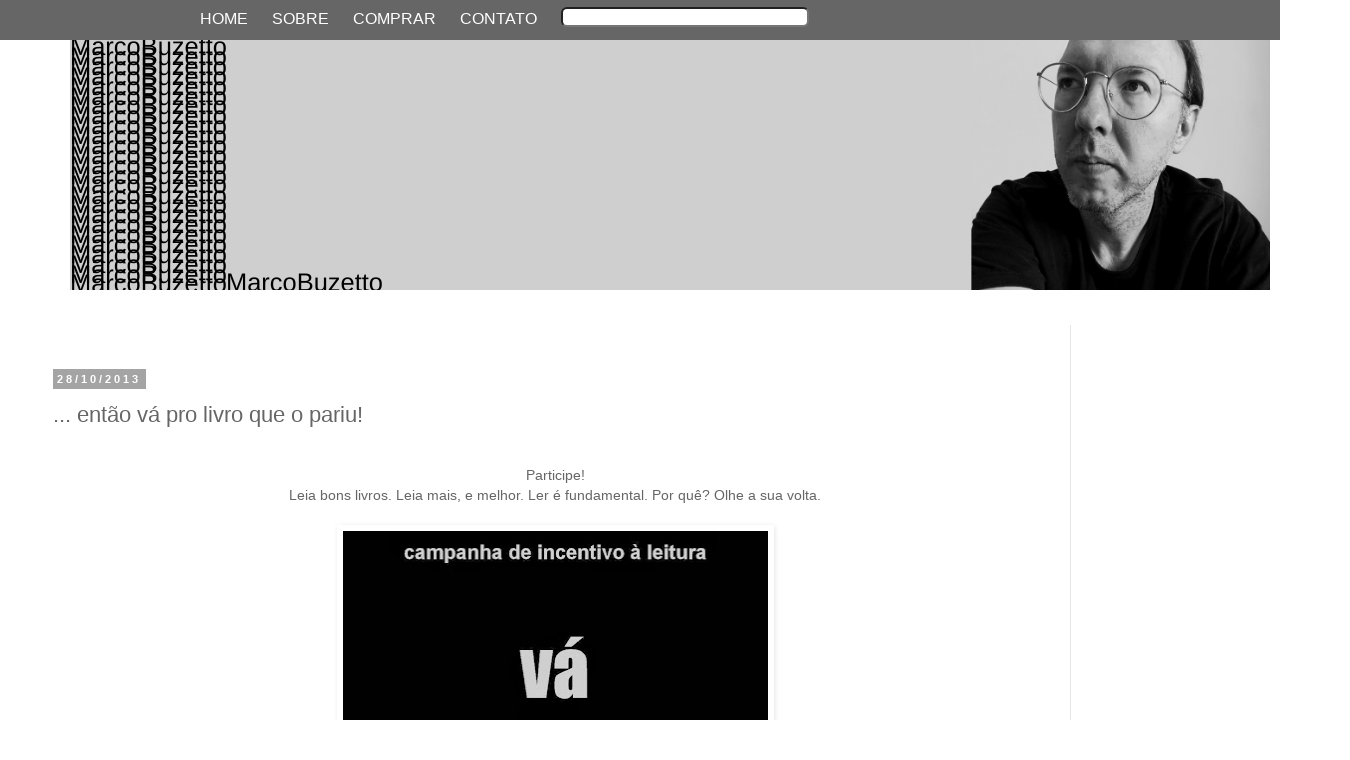

--- FILE ---
content_type: text/html; charset=UTF-8
request_url: http://www.marcobuzetto.com.br/2013/10/entao-va-pro-livro-que-o-pariu.html
body_size: 15842
content:
<!DOCTYPE html>
<html class='v2' dir='ltr' xmlns='http://www.w3.org/1999/xhtml' xmlns:b='http://www.google.com/2005/gml/b' xmlns:data='http://www.google.com/2005/gml/data' xmlns:expr='http://www.google.com/2005/gml/expr'>
<head>
<link href='https://www.blogger.com/static/v1/widgets/335934321-css_bundle_v2.css' rel='stylesheet' type='text/css'/>
<meta content='4jKXKOpA5yeaHatXd4_CD3xbGUDwXMK9X9-yoRfO7IM' name='google-site-verification'/>
<script src='http://static.boo-box.com/javascripts/boo-inject.js' type='text/javascript'></script>
<meta content='92db2c1812f4aab73e19d1b16f806dcf7f4361e9' name='bbx-domain-token'/>
<meta content='width=1100' name='viewport'/>
<meta content='text/html; charset=UTF-8' http-equiv='Content-Type'/>
<meta content='blogger' name='generator'/>
<link href='http://www.marcobuzetto.com.br/favicon.ico' rel='icon' type='image/x-icon'/>
<link href='http://www.marcobuzetto.com.br/2013/10/entao-va-pro-livro-que-o-pariu.html' rel='canonical'/>
<link rel="alternate" type="application/atom+xml" title="Blog do escritor Marco Buzetto - Atom" href="http://www.marcobuzetto.com.br/feeds/posts/default" />
<link rel="alternate" type="application/rss+xml" title="Blog do escritor Marco Buzetto - RSS" href="http://www.marcobuzetto.com.br/feeds/posts/default?alt=rss" />
<link rel="service.post" type="application/atom+xml" title="Blog do escritor Marco Buzetto - Atom" href="https://www.blogger.com/feeds/1597277239865176559/posts/default" />

<link rel="alternate" type="application/atom+xml" title="Blog do escritor Marco Buzetto - Atom" href="http://www.marcobuzetto.com.br/feeds/6140436606267081739/comments/default" />
<!--Can't find substitution for tag [blog.ieCssRetrofitLinks]-->
<link href='https://blogger.googleusercontent.com/img/b/R29vZ2xl/AVvXsEh6eKCAnWCEEoTWFgGJ6VBxLfMmcGMOvDECMV2vP2fHluldR97MtY4YzsUvbQ_FUpRyr6AXl6QwmaHWskA0lzAgdXWqIdpb4hrTLVdfQOf7KbXgUtnyTALDR8RojsGm4MT4nYvi5CKnrJc/s640/V%C3%A1+pro+livro+que+o+pariu.jpg' rel='image_src'/>
<meta content='http://www.marcobuzetto.com.br/2013/10/entao-va-pro-livro-que-o-pariu.html' property='og:url'/>
<meta content='... então vá pro livro que o pariu!' property='og:title'/>
<meta content='Blog do Prof. e escritor Marco Buzetto. Artigos, Crônicas, Cultura, Educação, Filosofia, História e Literatura.' property='og:description'/>
<meta content='https://blogger.googleusercontent.com/img/b/R29vZ2xl/AVvXsEh6eKCAnWCEEoTWFgGJ6VBxLfMmcGMOvDECMV2vP2fHluldR97MtY4YzsUvbQ_FUpRyr6AXl6QwmaHWskA0lzAgdXWqIdpb4hrTLVdfQOf7KbXgUtnyTALDR8RojsGm4MT4nYvi5CKnrJc/w1200-h630-p-k-no-nu/V%C3%A1+pro+livro+que+o+pariu.jpg' property='og:image'/>
<title>Blog do escritor Marco Buzetto: ... então vá pro livro que o pariu!</title>
<style id='page-skin-1' type='text/css'><!--
/*
-----------------------------------------------
Blogger Template Style
Name:     Simple
Designer: Josh Peterson
URL:      www.noaesthetic.com
----------------------------------------------- */
/* Variable definitions
====================
<Variable name="keycolor" description="Main Color" type="color" default="#66bbdd"/>
<Group description="Page Text" selector="body">
<Variable name="body.font" description="Font" type="font"
default="normal normal 12px Arial, Tahoma, Helvetica, FreeSans, sans-serif"/>
<Variable name="body.text.color" description="Text Color" type="color" default="#222222"/>
</Group>
<Group description="Backgrounds" selector=".body-fauxcolumns-outer">
<Variable name="body.background.color" description="Outer Background" type="color" default="#66bbdd"/>
<Variable name="content.background.color" description="Main Background" type="color" default="#ffffff"/>
<Variable name="header.background.color" description="Header Background" type="color" default="transparent"/>
</Group>
<Group description="Links" selector=".main-outer">
<Variable name="link.color" description="Link Color" type="color" default="#2288bb"/>
<Variable name="link.visited.color" description="Visited Color" type="color" default="#888888"/>
<Variable name="link.hover.color" description="Hover Color" type="color" default="#33aaff"/>
</Group>
<Group description="Blog Title" selector=".header h1">
<Variable name="header.font" description="Font" type="font"
default="normal normal 60px Arial, Tahoma, Helvetica, FreeSans, sans-serif"/>
<Variable name="header.text.color" description="Title Color" type="color" default="#3399bb" />
</Group>
<Group description="Blog Description" selector=".header .description">
<Variable name="description.text.color" description="Description Color" type="color"
default="#777777" />
</Group>
<Group description="Tabs Text" selector=".tabs-inner .widget li a">
<Variable name="tabs.font" description="Font" type="font"
default="normal normal 14px Arial, Tahoma, Helvetica, FreeSans, sans-serif"/>
<Variable name="tabs.text.color" description="Text Color" type="color" default="#999999"/>
<Variable name="tabs.selected.text.color" description="Selected Color" type="color" default="#000000"/>
</Group>
<Group description="Tabs Background" selector=".tabs-outer .PageList">
<Variable name="tabs.background.color" description="Background Color" type="color" default="#f5f5f5"/>
<Variable name="tabs.selected.background.color" description="Selected Color" type="color" default="#eeeeee"/>
</Group>
<Group description="Post Title" selector="h3.post-title, .comments h4">
<Variable name="post.title.font" description="Font" type="font"
default="normal normal 22px Arial, Tahoma, Helvetica, FreeSans, sans-serif"/>
</Group>
<Group description="Date Header" selector=".date-header">
<Variable name="date.header.color" description="Text Color" type="color"
default="#666666"/>
<Variable name="date.header.background.color" description="Background Color" type="color"
default="transparent"/>
<Variable name="date.header.font" description="Text Font" type="font"
default="normal bold 11px Arial, Tahoma, Helvetica, FreeSans, sans-serif"/>
<Variable name="date.header.padding" description="Date Header Padding" type="string" default="inherit"/>
<Variable name="date.header.letterspacing" description="Date Header Letter Spacing" type="string" default="inherit"/>
<Variable name="date.header.margin" description="Date Header Margin" type="string" default="inherit"/>
</Group>
<Group description="Post Footer" selector=".post-footer">
<Variable name="post.footer.text.color" description="Text Color" type="color" default="#666666"/>
<Variable name="post.footer.background.color" description="Background Color" type="color"
default="#f9f9f9"/>
<Variable name="post.footer.border.color" description="Shadow Color" type="color" default="#eeeeee"/>
</Group>
<Group description="Gadgets" selector="h2">
<Variable name="widget.title.font" description="Title Font" type="font"
default="normal bold 11px Arial, Tahoma, Helvetica, FreeSans, sans-serif"/>
<Variable name="widget.title.text.color" description="Title Color" type="color" default="#000000"/>
<Variable name="widget.alternate.text.color" description="Alternate Color" type="color" default="#999999"/>
</Group>
<Group description="Images" selector=".main-inner">
<Variable name="image.background.color" description="Background Color" type="color" default="#ffffff"/>
<Variable name="image.border.color" description="Border Color" type="color" default="#eeeeee"/>
<Variable name="image.text.color" description="Caption Text Color" type="color" default="#666666"/>
</Group>
<Group description="Accents" selector=".content-inner">
<Variable name="body.rule.color" description="Separator Line Color" type="color" default="#eeeeee"/>
<Variable name="tabs.border.color" description="Tabs Border Color" type="color" default="#e5e5e5"/>
</Group>
<Variable name="body.background" description="Body Background" type="background"
color="#ffffff" default="$(color) none repeat scroll top left"/>
<Variable name="body.background.override" description="Body Background Override" type="string" default=""/>
<Variable name="body.background.gradient.cap" description="Body Gradient Cap" type="url"
default="url(//www.blogblog.com/1kt/simple/gradients_light.png)"/>
<Variable name="body.background.gradient.tile" description="Body Gradient Tile" type="url"
default="url(//www.blogblog.com/1kt/simple/body_gradient_tile_light.png)"/>
<Variable name="content.background.color.selector" description="Content Background Color Selector" type="string" default=".content-inner"/>
<Variable name="content.padding" description="Content Padding" type="length" default="10px"/>
<Variable name="content.padding.horizontal" description="Content Horizontal Padding" type="length" default="10px"/>
<Variable name="content.shadow.spread" description="Content Shadow Spread" type="length" default="40px"/>
<Variable name="content.shadow.spread.webkit" description="Content Shadow Spread (WebKit)" type="length" default="5px"/>
<Variable name="content.shadow.spread.ie" description="Content Shadow Spread (IE)" type="length" default="10px"/>
<Variable name="main.border.width" description="Main Border Width" type="length" default="0"/>
<Variable name="header.background.gradient" description="Header Gradient" type="url" default="none"/>
<Variable name="header.shadow.offset.left" description="Header Shadow Offset Left" type="length" default="-1px"/>
<Variable name="header.shadow.offset.top" description="Header Shadow Offset Top" type="length" default="-1px"/>
<Variable name="header.shadow.spread" description="Header Shadow Spread" type="length" default="1px"/>
<Variable name="header.padding" description="Header Padding" type="length" default="30px"/>
<Variable name="header.border.size" description="Header Border Size" type="length" default="1px"/>
<Variable name="header.bottom.border.size" description="Header Bottom Border Size" type="length" default="1px"/>
<Variable name="header.border.horizontalsize" description="Header Horizontal Border Size" type="length" default="0"/>
<Variable name="description.text.size" description="Description Text Size" type="string" default="140%"/>
<Variable name="tabs.margin.top" description="Tabs Margin Top" type="length" default="0" />
<Variable name="tabs.margin.side" description="Tabs Side Margin" type="length" default="30px" />
<Variable name="tabs.background.gradient" description="Tabs Background Gradient" type="url"
default="url(//www.blogblog.com/1kt/simple/gradients_light.png)"/>
<Variable name="tabs.border.width" description="Tabs Border Width" type="length" default="1px"/>
<Variable name="tabs.bevel.border.width" description="Tabs Bevel Border Width" type="length" default="1px"/>
<Variable name="post.margin.bottom" description="Post Bottom Margin" type="length" default="25px"/>
<Variable name="image.border.small.size" description="Image Border Small Size" type="length" default="2px"/>
<Variable name="image.border.large.size" description="Image Border Large Size" type="length" default="5px"/>
<Variable name="page.width.selector" description="Page Width Selector" type="string" default=".region-inner"/>
<Variable name="page.width" description="Page Width" type="string" default="auto"/>
<Variable name="main.section.margin" description="Main Section Margin" type="length" default="15px"/>
<Variable name="main.padding" description="Main Padding" type="length" default="15px"/>
<Variable name="main.padding.top" description="Main Padding Top" type="length" default="30px"/>
<Variable name="main.padding.bottom" description="Main Padding Bottom" type="length" default="30px"/>
<Variable name="paging.background"
color="#ffffff"
description="Background of blog paging area" type="background"
default="transparent none no-repeat scroll top center"/>
<Variable name="footer.bevel" description="Bevel border length of footer" type="length" default="0"/>
<Variable name="mobile.background.overlay" description="Mobile Background Overlay" type="string"
default="transparent none repeat scroll top left"/>
<Variable name="mobile.background.size" description="Mobile Background Size" type="string" default="auto"/>
<Variable name="mobile.button.color" description="Mobile Button Color" type="color" default="#ffffff" />
<Variable name="startSide" description="Side where text starts in blog language" type="automatic" default="left"/>
<Variable name="endSide" description="Side where text ends in blog language" type="automatic" default="right"/>
*/
/* Content
----------------------------------------------- */
body {
font: normal normal 13px Verdana, Geneva, sans-serif;
color: #666666;
background: #ffffff url(//themes.googleusercontent.com/image?id=0BwVBOzw_-hbMNjViMzQ0ZDEtMWU1NS00ZTBkLWFjY2EtZjM5YmU4OTA2MjBm) repeat-x fixed top center /* Credit: Jason Morrow (http://jasonmorrow.etsy.com) */;
padding: 0 0 0 0;
}
html body .region-inner {
min-width: 0;
max-width: 100%;
width: auto;
}
h2 {
font-size: 22px;
}
a:link {
text-decoration:none;
color: #0085e4;
}
a:visited {
text-decoration:none;
color: #4a4a4a;
}
a:hover {
text-decoration:underline;
color: #0085e4;
}
.body-fauxcolumn-outer .fauxcolumn-inner {
background: transparent none repeat scroll top left;
_background-image: none;
}
.body-fauxcolumn-outer .cap-top {
position: absolute;
z-index: 1;
height: 400px;
width: 100%;
background: #ffffff url(//themes.googleusercontent.com/image?id=0BwVBOzw_-hbMNjViMzQ0ZDEtMWU1NS00ZTBkLWFjY2EtZjM5YmU4OTA2MjBm) repeat-x fixed top center /* Credit: Jason Morrow (http://jasonmorrow.etsy.com) */;
}
.body-fauxcolumn-outer .cap-top .cap-left {
width: 100%;
background: transparent none repeat-x scroll top left;
_background-image: none;
}
.content-outer {
-moz-box-shadow: 0 0 0 rgba(0, 0, 0, .15);
-webkit-box-shadow: 0 0 0 rgba(0, 0, 0, .15);
-goog-ms-box-shadow: 0 0 0 #333333;
box-shadow: 0 0 0 rgba(0, 0, 0, .15);
margin-bottom: 1px;
}
.content-inner {
padding: 10px 40px;
}
.content-inner {
background-color: #ffffff;
}
/* Header
----------------------------------------------- */
.header-outer {
background: rgba(0, 0, 0, 0) none repeat-x scroll 0 -400px;
_background-image: none;
}
.Header h1 {
font: normal normal 40px 'Trebuchet MS',Trebuchet,Verdana,sans-serif;
color: #000000;
text-shadow: 0 0 0 rgba(0, 0, 0, .2);
}
.Header h1 a {
color: #000000;
}
.Header .description {
font-size: 18px;
color: #000000;
}
.header-inner .Header .titlewrapper {
padding: 22px 0;
}
.header-inner .Header .descriptionwrapper {
padding: 0 0;
}
/* Tabs
----------------------------------------------- */
.tabs-inner .section:first-child {
border-top: 0 solid #cdcdcd;
}
.tabs-inner .section:first-child ul {
margin-top: -1px;
border-top: 1px solid #cdcdcd;
border-left: 1px solid #cdcdcd;
border-right: 1px solid #cdcdcd;
}
.tabs-inner .widget ul {
background: #cecece none repeat-x scroll 0 -800px;
_background-image: none;
border-bottom: 1px solid #cdcdcd;
margin-top: 0;
margin-left: -30px;
margin-right: -30px;
}
.tabs-inner .widget li a {
display: inline-block;
padding: .6em 1em;
font: normal bold 14px 'Trebuchet MS', Trebuchet, Verdana, sans-serif;
color: #000000;
border-left: 1px solid #ffffff;
border-right: 1px solid #cdcdcd;
}
.tabs-inner .widget li:first-child a {
border-left: none;
}
.tabs-inner .widget li.selected a, .tabs-inner .widget li a:hover {
color: #727272;
background-color: #cecece;
text-decoration: none;
}
/* Columns
----------------------------------------------- */
.main-outer {
border-top: 0 solid #e5e5e5;
}
.fauxcolumn-left-outer .fauxcolumn-inner {
border-right: 1px solid #e5e5e5;
}
.fauxcolumn-right-outer .fauxcolumn-inner {
border-left: 1px solid #e5e5e5;
}
/* Headings
----------------------------------------------- */
div.widget > h2,
div.widget h2.title {
margin: 0 0 1em 0;
font: normal bold 11px 'Trebuchet MS',Trebuchet,Verdana,sans-serif;
color: #000000;
}
/* Widgets
----------------------------------------------- */
.widget .zippy {
color: #727272;
text-shadow: 2px 2px 1px rgba(0, 0, 0, .1);
}
.widget .popular-posts ul {
list-style: none;
}
/* Posts
----------------------------------------------- */
h2.date-header {
font: normal bold 11px Arial, Tahoma, Helvetica, FreeSans, sans-serif;
}
.date-header span {
background-color: #a4a4a4;
color: #ffffff;
padding: 0.4em;
letter-spacing: 3px;
margin: inherit;
}
.main-inner {
padding-top: 35px;
padding-bottom: 65px;
}
.main-inner .column-center-inner {
padding: 0 0;
}
.main-inner .column-center-inner .section {
margin: 0 1em;
}
.post {
margin: 0 0 45px 0;
}
h3.post-title, .comments h4 {
font: normal normal 22px 'Trebuchet MS',Trebuchet,Verdana,sans-serif;
margin: .75em 0 0;
}
.post-body {
font-size: 110%;
line-height: 1.4;
position: relative;
}
.post-body img, .post-body .tr-caption-container, .Profile img, .Image img,
.BlogList .item-thumbnail img {
padding: 2px;
background: #ffffff;
border: 1px solid rgba(0, 0, 0, 0);
-moz-box-shadow: 1px 1px 5px rgba(0, 0, 0, .1);
-webkit-box-shadow: 1px 1px 5px rgba(0, 0, 0, .1);
box-shadow: 1px 1px 5px rgba(0, 0, 0, .1);
}
.post-body img, .post-body .tr-caption-container {
padding: 5px;
}
.post-body .tr-caption-container {
color: #666666;
}
.post-body .tr-caption-container img {
padding: 0;
background: transparent;
border: none;
-moz-box-shadow: 0 0 0 rgba(0, 0, 0, .1);
-webkit-box-shadow: 0 0 0 rgba(0, 0, 0, .1);
box-shadow: 0 0 0 rgba(0, 0, 0, .1);
}
.post-header {
margin: 0 0 1.5em;
line-height: 1.6;
font-size: 90%;
}
.post-footer {
margin: 20px -2px 0;
padding: 5px 10px;
color: #000000;
background-color: #ffffff;
border-bottom: 1px solid rgba(0, 0, 0, 0);
line-height: 1.6;
font-size: 90%;
}
#comments .comment-author {
padding-top: 1.5em;
border-top: 1px solid #e5e5e5;
background-position: 0 1.5em;
}
#comments .comment-author:first-child {
padding-top: 0;
border-top: none;
}
.avatar-image-container {
margin: .2em 0 0;
}
#comments .avatar-image-container img {
border: 1px solid rgba(0, 0, 0, 0);
}
/* Comments
----------------------------------------------- */
.comments .comments-content .icon.blog-author {
background-repeat: no-repeat;
background-image: url([data-uri]);
}
.comments .comments-content .loadmore a {
border-top: 1px solid #727272;
border-bottom: 1px solid #727272;
}
.comments .comment-thread.inline-thread {
background-color: #ffffff;
}
.comments .continue {
border-top: 2px solid #727272;
}
/* Accents
---------------------------------------------- */
.section-columns td.columns-cell {
border-left: 1px solid #e5e5e5;
}
.blog-pager {
background: transparent url(//www.blogblog.com/1kt/simple/paging_dot.png) repeat-x scroll top center;
}
.blog-pager-older-link, .home-link,
.blog-pager-newer-link {
background-color: #ffffff;
padding: 5px;
}
.footer-outer {
border-top: 1px dashed #bbbbbb;
}
/* Mobile
----------------------------------------------- */
body.mobile  {
background-size: auto;
}
.mobile .body-fauxcolumn-outer {
background: transparent none repeat scroll top left;
}
.mobile .body-fauxcolumn-outer .cap-top {
background-size: 100% auto;
}
.mobile .content-outer {
-webkit-box-shadow: 0 0 3px rgba(0, 0, 0, .15);
box-shadow: 0 0 3px rgba(0, 0, 0, .15);
}
body.mobile .AdSense {
margin: 0 -0;
}
.mobile .tabs-inner .widget ul {
margin-left: 0;
margin-right: 0;
}
.mobile .post {
margin: 0;
}
.mobile .main-inner .column-center-inner .section {
margin: 0;
}
.mobile .date-header span {
padding: 0.1em 10px;
margin: 0 -10px;
}
.mobile h3.post-title {
margin: 0;
}
.mobile .blog-pager {
background: transparent none no-repeat scroll top center;
}
.mobile .footer-outer {
border-top: none;
}
.mobile .main-inner, .mobile .footer-inner {
background-color: #ffffff;
}
.mobile-index-contents {
color: #666666;
}
.mobile-link-button {
background-color: #0085e4;
}
.mobile-link-button a:link, .mobile-link-button a:visited {
color: #ffffff;
}
.mobile .tabs-inner .section:first-child {
border-top: none;
}
.mobile .tabs-inner .PageList .widget-content {
background-color: #cecece;
color: #727272;
border-top: 1px solid #cdcdcd;
border-bottom: 1px solid #cdcdcd;
}
.mobile .tabs-inner .PageList .widget-content .pagelist-arrow {
border-left: 1px solid #cdcdcd;
}
#mymenuda {
background: #666666; /* Cor do background */
border-left: 200px solid #666666; /* Tamanho e cor da borda - não retire, pois ela centraliza o menu */
width: 100%;
height: 40px;
position: fixed;
top: 0;
left: 0;
z-index: 9999;
}
#mymenu {
background: #fff; /* Cor da fonte */
font-family: 'Arial', corsiva; /* Nome da fonte */
font-size: 16px; /* Tamanho da fonte */
text-transform: uppercase;
}
#mymenu li {
list-style-type: none;
display: inline;
float: left; /* Posicionamento do menu */
padding: 0px;
}
#mymenu li a {
color: #fff;
text-decoration: none;
padding-right: 24px;
line-height: 37px;
}
#mymenu a:hover {
color: #CCCCCC; /* Cor da fonte em hover */
}
#mymenu ul {
list-style: none;
margin: 0;
padding: 0;
background: #fff;
margin-left: 40px;
}
#mymenu li ul {
z-index: 9999;
position: absolute;
left: -999em;
height: auto;
width: 120px;
padding-left: -40px;
}
#mymenu li ul a {
font-size: 12px;
line-height: 24px;
}
#mymenu li:hover ul ul,
#mymenu li:hover ul ul ul,
#mymenu li.sfhover ul ul,
#mymenu li.sfhover ul ul ul {
left: -999em;
}
#mymenu li:hover ul,
#mymenu li li:hover ul,
#mymenu li li li:hover ul,
#mymenu li.sfhover ul,
#mymenu li li.sfhover ul,
#mymenu li li li.sfhover ul {
left: auto;
}
#mymenuright {
float: right;
color: #fff;
}
/* BARRA DE PESQUISA */
.search{
float: left; /* Flutuando a esquerda */
font-family: Georgia, Tahoma; /* Nome da fonte */
}
.searchbar{
margin-top:7px;
height: 14px;
width: 240px;
color: #ccc; /* Cor da fonte */
-moz-border-radius: 6px;-webkit-border-radius: 6px;-goog-ms-border-radius: 6px;background: #FFF; /* Cor de fundo */
}
.searchbut{
background: url('http://i43.tinypic.com/2evyidy.png'); /* Link da imagem do botão de pesquisar | tamanho: 20x20px */
width:20px;
height:20px;
border: 0;
padding:6px;
}
--></style>
<style id='template-skin-1' type='text/css'><!--
body {
min-width: 1350px;
}
.content-outer, .content-fauxcolumn-outer, .region-inner {
min-width: 1350px;
max-width: 1350px;
_width: 1350px;
}
.main-inner .columns {
padding-left: 0px;
padding-right: 240px;
}
.main-inner .fauxcolumn-center-outer {
left: 0px;
right: 240px;
/* IE6 does not respect left and right together */
_width: expression(this.parentNode.offsetWidth -
parseInt("0px") -
parseInt("240px") + 'px');
}
.main-inner .fauxcolumn-left-outer {
width: 0px;
}
.main-inner .fauxcolumn-right-outer {
width: 240px;
}
.main-inner .column-left-outer {
width: 0px;
right: 100%;
margin-left: -0px;
}
.main-inner .column-right-outer {
width: 240px;
margin-right: -240px;
}
#layout {
min-width: 0;
}
#layout .content-outer {
min-width: 0;
width: 800px;
}
#layout .region-inner {
min-width: 0;
width: auto;
}
--></style>
<link href='https://www.blogger.com/dyn-css/authorization.css?targetBlogID=1597277239865176559&amp;zx=5ae79fcb-1305-4af9-ace4-5c66840fb896' media='none' onload='if(media!=&#39;all&#39;)media=&#39;all&#39;' rel='stylesheet'/><noscript><link href='https://www.blogger.com/dyn-css/authorization.css?targetBlogID=1597277239865176559&amp;zx=5ae79fcb-1305-4af9-ace4-5c66840fb896' rel='stylesheet'/></noscript>
<meta name='google-adsense-platform-account' content='ca-host-pub-1556223355139109'/>
<meta name='google-adsense-platform-domain' content='blogspot.com'/>

<!-- data-ad-client=ca-pub-4096192010754837 -->

</head>
<body class='loading'>
<div class='navbar section' id='navbar' name='Navbar'><div class='widget Navbar' data-version='1' id='Navbar1'><script type="text/javascript">
    function setAttributeOnload(object, attribute, val) {
      if(window.addEventListener) {
        window.addEventListener('load',
          function(){ object[attribute] = val; }, false);
      } else {
        window.attachEvent('onload', function(){ object[attribute] = val; });
      }
    }
  </script>
<div id="navbar-iframe-container"></div>
<script type="text/javascript" src="https://apis.google.com/js/platform.js"></script>
<script type="text/javascript">
      gapi.load("gapi.iframes:gapi.iframes.style.bubble", function() {
        if (gapi.iframes && gapi.iframes.getContext) {
          gapi.iframes.getContext().openChild({
              url: 'https://www.blogger.com/navbar/1597277239865176559?po\x3d6140436606267081739\x26origin\x3dhttp://www.marcobuzetto.com.br',
              where: document.getElementById("navbar-iframe-container"),
              id: "navbar-iframe"
          });
        }
      });
    </script><script type="text/javascript">
(function() {
var script = document.createElement('script');
script.type = 'text/javascript';
script.src = '//pagead2.googlesyndication.com/pagead/js/google_top_exp.js';
var head = document.getElementsByTagName('head')[0];
if (head) {
head.appendChild(script);
}})();
</script>
</div></div>
<div class='body-fauxcolumns'>
<div class='fauxcolumn-outer body-fauxcolumn-outer'>
<div class='cap-top'>
<div class='cap-left'></div>
<div class='cap-right'></div>
</div>
<div class='fauxborder-left'>
<div class='fauxborder-right'></div>
<div class='fauxcolumn-inner'>
</div>
</div>
<div class='cap-bottom'>
<div class='cap-left'></div>
<div class='cap-right'></div>
</div>
</div>
</div>
<div class='content'>
<div class='content-fauxcolumns'>
<div class='fauxcolumn-outer content-fauxcolumn-outer'>
<div class='cap-top'>
<div class='cap-left'></div>
<div class='cap-right'></div>
</div>
<div class='fauxborder-left'>
<div class='fauxborder-right'></div>
<div class='fauxcolumn-inner'>
</div>
</div>
<div class='cap-bottom'>
<div class='cap-left'></div>
<div class='cap-right'></div>
</div>
</div>
</div>
<div class='content-outer'>
<div class='content-cap-top cap-top'>
<div class='cap-left'></div>
<div class='cap-right'></div>
</div>
<div class='fauxborder-left content-fauxborder-left'>
<div class='fauxborder-right content-fauxborder-right'></div>
<div class='content-inner'>
<header>
<div class='header-outer'>
<div class='header-cap-top cap-top'>
<div class='cap-left'></div>
<div class='cap-right'></div>
</div>
<div class='fauxborder-left header-fauxborder-left'>
<div class='fauxborder-right header-fauxborder-right'></div>
<div class='region-inner header-inner'>
<div class='header no-items section' id='header' name='Cabeçalho'></div>
</div>
</div>
<div class='header-cap-bottom cap-bottom'>
<div class='cap-left'></div>
<div class='cap-right'></div>
</div>
</div>
</header>
<div class='tabs-outer'>
<div class='tabs-cap-top cap-top'>
<div class='cap-left'></div>
<div class='cap-right'></div>
</div>
<div class='fauxborder-left tabs-fauxborder-left'>
<div class='fauxborder-right tabs-fauxborder-right'></div>
<div class='region-inner tabs-inner'>
<div class='tabs section' id='crosscol' name='Entre colunas'><div class='widget Header' data-version='1' id='Header1'>
<div id='header-inner'>
<a href='http://www.marcobuzetto.com.br/' style='display: block'>
<img alt='Blog do escritor Marco Buzetto' height='250px; ' id='Header1_headerimg' src='https://blogger.googleusercontent.com/img/a/AVvXsEhrKWlAPLBOSmbhclvpUgpLADFdt70I7hxMoJhJkQIy9_OvYetFrqR2Fnx2NVpsxffaI3lXHv88Y07OdgbAg7fFSGAfQRV3pRFDAbWq3oaH-GS1LR4qLgsVq78td-IWZPIc6BFBfvUsR2Ds-TQ_8xaHnHlp6HNJTUDibeirLWFrFya04wMNgDfMgdco7Hk=s1200' style='display: block' width='1200px; '/>
</a>
</div>
</div></div>
<div class='tabs no-items section' id='crosscol-overflow' name='Cross-Column 2'></div>
</div>
</div>
<div class='tabs-cap-bottom cap-bottom'>
<div class='cap-left'></div>
<div class='cap-right'></div>
</div>
</div>
<div class='main-outer'>
<div class='main-cap-top cap-top'>
<div class='cap-left'></div>
<div class='cap-right'></div>
</div>
<div class='fauxborder-left main-fauxborder-left'>
<div class='fauxborder-right main-fauxborder-right'></div>
<div class='region-inner main-inner'>
<div class='columns fauxcolumns'>
<div class='fauxcolumn-outer fauxcolumn-center-outer'>
<div class='cap-top'>
<div class='cap-left'></div>
<div class='cap-right'></div>
</div>
<div class='fauxborder-left'>
<div class='fauxborder-right'></div>
<div class='fauxcolumn-inner'>
</div>
</div>
<div class='cap-bottom'>
<div class='cap-left'></div>
<div class='cap-right'></div>
</div>
</div>
<div class='fauxcolumn-outer fauxcolumn-left-outer'>
<div class='cap-top'>
<div class='cap-left'></div>
<div class='cap-right'></div>
</div>
<div class='fauxborder-left'>
<div class='fauxborder-right'></div>
<div class='fauxcolumn-inner'>
</div>
</div>
<div class='cap-bottom'>
<div class='cap-left'></div>
<div class='cap-right'></div>
</div>
</div>
<div class='fauxcolumn-outer fauxcolumn-right-outer'>
<div class='cap-top'>
<div class='cap-left'></div>
<div class='cap-right'></div>
</div>
<div class='fauxborder-left'>
<div class='fauxborder-right'></div>
<div class='fauxcolumn-inner'>
</div>
</div>
<div class='cap-bottom'>
<div class='cap-left'></div>
<div class='cap-right'></div>
</div>
</div>
<!-- corrects IE6 width calculation -->
<div class='columns-inner'>
<div class='column-center-outer'>
<div class='column-center-inner'>
<div class='main section' id='main' name='Principal'><div class='widget HTML' data-version='1' id='HTML1'>
<div class='widget-content'>
<div id="fb-root"></div>
<script async defer crossorigin="anonymous" src="https://connect.facebook.net/pt_BR/sdk.js#xfbml=1&version=v19.0" nonce="6sJmfWTB"></script>

<div class="fb-like" data-href="https://www.facebook.com/marcobuzetto.oficial/" data-width="" data-layout="" data-action="" data-size="" data-share="true"></div>
</div>
<div class='clear'></div>
</div><div class='widget Blog' data-version='1' id='Blog1'>
<div class='blog-posts hfeed'>

          <div class="date-outer">
        
<h2 class='date-header'><span>28/10/2013</span></h2>

          <div class="date-posts">
        
<div class='post-outer'>
<div class='post hentry' itemprop='blogPost' itemscope='itemscope' itemtype='http://schema.org/BlogPosting'>
<meta content='https://blogger.googleusercontent.com/img/b/R29vZ2xl/AVvXsEh6eKCAnWCEEoTWFgGJ6VBxLfMmcGMOvDECMV2vP2fHluldR97MtY4YzsUvbQ_FUpRyr6AXl6QwmaHWskA0lzAgdXWqIdpb4hrTLVdfQOf7KbXgUtnyTALDR8RojsGm4MT4nYvi5CKnrJc/s640/V%C3%A1+pro+livro+que+o+pariu.jpg' itemprop='image_url'/>
<meta content='1597277239865176559' itemprop='blogId'/>
<meta content='6140436606267081739' itemprop='postId'/>
<a name='6140436606267081739'></a>
<h3 class='post-title entry-title' itemprop='name'>
... então vá pro livro que o pariu!
</h3>
<div class='post-header'>
<div class='post-header-line-1'></div>
</div>
<div class='post-body entry-content' id='post-body-6140436606267081739' itemprop='description articleBody'>
<div dir="ltr" style="text-align: left;" trbidi="on">
<br />
<div style="text-align: center;">
Participe!<br />
Leia bons livros. Leia mais, e melhor. Ler é fundamental. Por quê? Olhe a sua volta.</div>
<br />
<div class="separator" style="clear: both; text-align: center;">
<a href="https://blogger.googleusercontent.com/img/b/R29vZ2xl/AVvXsEh6eKCAnWCEEoTWFgGJ6VBxLfMmcGMOvDECMV2vP2fHluldR97MtY4YzsUvbQ_FUpRyr6AXl6QwmaHWskA0lzAgdXWqIdpb4hrTLVdfQOf7KbXgUtnyTALDR8RojsGm4MT4nYvi5CKnrJc/s1600/V%C3%A1+pro+livro+que+o+pariu.jpg" imageanchor="1" style="margin-left: 1em; margin-right: 1em;"><img border="0" height="640" src="https://blogger.googleusercontent.com/img/b/R29vZ2xl/AVvXsEh6eKCAnWCEEoTWFgGJ6VBxLfMmcGMOvDECMV2vP2fHluldR97MtY4YzsUvbQ_FUpRyr6AXl6QwmaHWskA0lzAgdXWqIdpb4hrTLVdfQOf7KbXgUtnyTALDR8RojsGm4MT4nYvi5CKnrJc/s640/V%C3%A1+pro+livro+que+o+pariu.jpg" width="425" /></a></div>
<div class="separator" style="clear: both; text-align: center;">
&nbsp;</div>
<div class="separator" style="clear: both; text-align: center;">
<a href="http://rebeca-marcobuzetto.blogspot.com/">http://rebeca-marcobuzetto.blogspot.com</a></div>
<div class="separator" style="clear: both; text-align: center;">
&nbsp;</div>
</div>
<div style='clear: both;'></div>
</div>
<div class='post-footer'>
<div class='post-footer-line post-footer-line-1'><span class='post-labels'>
Labels:
<a href='http://www.marcobuzetto.com.br/search/label/Campanha' rel='tag'>Campanha</a>
</span>
</div>
<div class='post-footer-line post-footer-line-2'><div class='post-share-buttons goog-inline-block'>
<a class='goog-inline-block share-button sb-email' href='https://www.blogger.com/share-post.g?blogID=1597277239865176559&postID=6140436606267081739&target=email' target='_blank' title='Enviar por e-mail'><span class='share-button-link-text'>Enviar por e-mail</span></a><a class='goog-inline-block share-button sb-blog' href='https://www.blogger.com/share-post.g?blogID=1597277239865176559&postID=6140436606267081739&target=blog' onclick='window.open(this.href, "_blank", "height=270,width=475"); return false;' target='_blank' title='Postar no blog!'><span class='share-button-link-text'>Postar no blog!</span></a><a class='goog-inline-block share-button sb-twitter' href='https://www.blogger.com/share-post.g?blogID=1597277239865176559&postID=6140436606267081739&target=twitter' target='_blank' title='Compartilhar no X'><span class='share-button-link-text'>Compartilhar no X</span></a><a class='goog-inline-block share-button sb-facebook' href='https://www.blogger.com/share-post.g?blogID=1597277239865176559&postID=6140436606267081739&target=facebook' onclick='window.open(this.href, "_blank", "height=430,width=640"); return false;' target='_blank' title='Compartilhar no Facebook'><span class='share-button-link-text'>Compartilhar no Facebook</span></a><a class='goog-inline-block share-button sb-pinterest' href='https://www.blogger.com/share-post.g?blogID=1597277239865176559&postID=6140436606267081739&target=pinterest' target='_blank' title='Compartilhar com o Pinterest'><span class='share-button-link-text'>Compartilhar com o Pinterest</span></a>
</div>
</div>
<div class='post-footer-line post-footer-line-3'><span class='reaction-buttons'>
</span>
<span class='post-comment-link'>
</span>
<span class='post-icons'>
</span>
</div>
</div>
</div>
<div class='comments' id='comments'>
<a name='comments'></a>
<h4>Nenhum comentário:</h4>
<div id='Blog1_comments-block-wrapper'>
<dl class='avatar-comment-indent' id='comments-block'>
</dl>
</div>
<p class='comment-footer'>
<div class='comment-form'>
<a name='comment-form'></a>
<h4 id='comment-post-message'>Postar um comentário</h4>
<p>
</p>
<a href='https://www.blogger.com/comment/frame/1597277239865176559?po=6140436606267081739&hl=pt-BR&saa=85391&origin=http://www.marcobuzetto.com.br' id='comment-editor-src'></a>
<iframe allowtransparency='true' class='blogger-iframe-colorize blogger-comment-from-post' frameborder='0' height='410px' id='comment-editor' name='comment-editor' src='' width='100%'></iframe>
<script src='https://www.blogger.com/static/v1/jsbin/2830521187-comment_from_post_iframe.js' type='text/javascript'></script>
<script type='text/javascript'>
      BLOG_CMT_createIframe('https://www.blogger.com/rpc_relay.html');
    </script>
</div>
</p>
</div>
</div>
<div class='inline-ad'>
<script async src="https://pagead2.googlesyndication.com/pagead/js/adsbygoogle.js?client=ca-pub-4096192010754837&host=ca-host-pub-1556223355139109" crossorigin="anonymous"></script>
<!-- marcobuzetto_main_Blog1_300x250_as -->
<ins class="adsbygoogle"
     style="display:inline-block;width:300px;height:250px"
     data-ad-client="ca-pub-4096192010754837"
     data-ad-host="ca-host-pub-1556223355139109"
     data-ad-slot="2831533738"></ins>
<script>
(adsbygoogle = window.adsbygoogle || []).push({});
</script>
</div>

        </div></div>
      
</div>
<div class='blog-pager' id='blog-pager'>
<span id='blog-pager-newer-link'>
<a class='blog-pager-newer-link' href='http://www.marcobuzetto.com.br/2013/11/qual-e-o-limete-o-criterio-e-a.html' id='Blog1_blog-pager-newer-link' title='Postagem mais recente'>Postagem mais recente</a>
</span>
<span id='blog-pager-older-link'>
<a class='blog-pager-older-link' href='http://www.marcobuzetto.com.br/2013/10/1.html' id='Blog1_blog-pager-older-link' title='Postagem mais antiga'>Postagem mais antiga</a>
</span>
<a class='home-link' href='http://www.marcobuzetto.com.br/'>Página inicial</a>
</div>
<div class='clear'></div>
<div class='post-feeds'>
<div class='feed-links'>
Assinar:
<a class='feed-link' href='http://www.marcobuzetto.com.br/feeds/6140436606267081739/comments/default' target='_blank' type='application/atom+xml'>Postar comentários (Atom)</a>
</div>
</div>
</div></div>
</div>
</div>
<div class='column-left-outer'>
<div class='column-left-inner'>
<aside>
</aside>
</div>
</div>
<div class='column-right-outer'>
<div class='column-right-inner'>
<aside>
<div class='sidebar section' id='sidebar-right-1'><div class='widget AdSense' data-version='1' id='AdSense1'>
<div class='widget-content'>
<script async src="https://pagead2.googlesyndication.com/pagead/js/adsbygoogle.js?client=ca-pub-4096192010754837&host=ca-host-pub-1556223355139109" crossorigin="anonymous"></script>
<!-- marcobuzetto_sidebar-right-1_AdSense1_1x1_as -->
<ins class="adsbygoogle"
     style="display:block"
     data-ad-client="ca-pub-4096192010754837"
     data-ad-host="ca-host-pub-1556223355139109"
     data-ad-slot="7936488939"
     data-ad-format="auto"
     data-full-width-responsive="true"></ins>
<script>
(adsbygoogle = window.adsbygoogle || []).push({});
</script>
<div class='clear'></div>
</div>
</div><div class='widget ContactForm' data-version='1' id='ContactForm1'>
<h2 class='title'>Pedidos | Fale com a gente</h2>
<div class='contact-form-widget'>
<div class='form'>
<form name='contact-form'>
<p></p>
Nome
<br/>
<input class='contact-form-name' id='ContactForm1_contact-form-name' name='name' size='30' type='text' value=''/>
<p></p>
E-mail
<span style='font-weight: bolder;'>*</span>
<br/>
<input class='contact-form-email' id='ContactForm1_contact-form-email' name='email' size='30' type='text' value=''/>
<p></p>
Mensagem
<span style='font-weight: bolder;'>*</span>
<br/>
<textarea class='contact-form-email-message' cols='25' id='ContactForm1_contact-form-email-message' name='email-message' rows='5'></textarea>
<p></p>
<input class='contact-form-button contact-form-button-submit' id='ContactForm1_contact-form-submit' type='button' value='Enviar'/>
<p></p>
<div style='text-align: center; max-width: 222px; width: 100%'>
<p class='contact-form-error-message' id='ContactForm1_contact-form-error-message'></p>
<p class='contact-form-success-message' id='ContactForm1_contact-form-success-message'></p>
</div>
</form>
</div>
</div>
<div class='clear'></div>
</div><div class='widget FeaturedPost' data-version='1' id='FeaturedPost1'>
<h2 class='title'>Destaque</h2>
<div class='post-summary'>
<h3><a href='http://www.marcobuzetto.com.br/2024/02/lancamentos-2024-literatura-solida-e.html'>Lançamentos 2024 | A literatura sólida e contínua de Marco Buzetto</a></h3>
<p>
Dois livros em 2024 : &quot;Rebeca Weisheit - do abismo da existência&quot; e &quot;Lucy e o mistério do vestido azul - as crônicas de Ondin...
</p>
<img class='image' src='https://blogger.googleusercontent.com/img/a/AVvXsEj1ia9H0XljmSDDeXyh-C_YPJrwJmuFdoaUeDWqgzcQsrf2pv0Ftx-dy1K-rZ-ZPunmyakUs8VLt49HovpYmJLqqGCf8qEGF0t9x58oXhAFGrr3CeIEhFmhMh35J7ixJWydQhSjNuLzucMEqm_ERW5jHufBJfUKPVaMQikHpd-bPc6olaw_JpsNMm98tik=w295-h400'/>
</div>
<style type='text/css'>
    .image {
      width: 100%;
    }
  </style>
<div class='clear'></div>
</div><div class='widget Label' data-version='1' id='Label1'>
<h2>O que você procura?</h2>
<div class='widget-content cloud-label-widget-content'>
<span class='label-size label-size-5'>
<a dir='ltr' href='http://www.marcobuzetto.com.br/search/label/Livros%20do%20Autor'>Livros do Autor</a>
</span>
<span class='label-size label-size-4'>
<a dir='ltr' href='http://www.marcobuzetto.com.br/search/label/Lan%C3%A7amento'>Lançamento</a>
</span>
<span class='label-size label-size-3'>
<a dir='ltr' href='http://www.marcobuzetto.com.br/search/label/Entrevistas'>Entrevistas</a>
</span>
<span class='label-size label-size-2'>
<a dir='ltr' href='http://www.marcobuzetto.com.br/search/label/Da%20Finitude%20de%20todas%20as%20verdades'>Da Finitude de todas as verdades</a>
</span>
<span class='label-size label-size-2'>
<a dir='ltr' href='http://www.marcobuzetto.com.br/search/label/Sons%20da%20Escrita'>Sons da Escrita</a>
</span>
<span class='label-size label-size-1'>
<a dir='ltr' href='http://www.marcobuzetto.com.br/search/label/Conturbado'>Conturbado</a>
</span>
<span class='label-size label-size-1'>
<a dir='ltr' href='http://www.marcobuzetto.com.br/search/label/Gest%C3%A3o%20de%20Recursos%20e%20Projetos'>Gestão de Recursos e Projetos</a>
</span>
<span class='label-size label-size-1'>
<a dir='ltr' href='http://www.marcobuzetto.com.br/search/label/HQ'>HQ</a>
</span>
<div class='clear'></div>
</div>
</div></div>
<table border='0' cellpadding='0' cellspacing='0' class='section-columns columns-2'>
<tbody>
<tr>
<td class='first columns-cell'>
<div class='sidebar section' id='sidebar-right-2-1'><div class='widget Image' data-version='1' id='Image15'>
<div class='widget-content'>
<img alt='' height='168' id='Image15_img' src='https://blogger.googleusercontent.com/img/a/AVvXsEiaVJT3XQGGwPwSs5PYoHtsXthl97PpxlTtdxigV4NxIRLKFTLDOasCK9qs4BPWsSgmTpZS9sFgg0tWEkgajDlRk35bujArhqHruPH1dI6mYKOmjscO-Q91fT7uvqdjHMHcBoC_fRMDV3LPe0SxPXv2md2183sSo9IULlmoXfYGtwe4JqoibjXl0kXjGE8=s168' width='112'/>
<br/>
</div>
<div class='clear'></div>
</div><div class='widget Image' data-version='1' id='Image14'>
<div class='widget-content'>
<a href='http://www.marcobuzetto.com.br/2025/02/lancamento-almoco-no-jardim-primeira.html'>
<img alt='' height='167' id='Image14_img' src='https://blogger.googleusercontent.com/img/a/AVvXsEioU3Pp17sxDFFuJUN6uREHIc3OTRZCI6UebI-Ug0mwJZbMaMU-ZuYqnhDUva0uynGiCCZMH85P7sqnQ-WulHXG6XbSj2ulL7IV7tob_WNQU1I9-6_tCZz1qABC5RBnbyCi2tKadYrSuFaXm2KkJlAv_nUVx12KIu-pNQkj8JzpVF4HQgs4bjBxM0Fw7Ik=s167' width='112'/>
</a>
<br/>
</div>
<div class='clear'></div>
</div><div class='widget Image' data-version='1' id='Image13'>
<div class='widget-content'>
<a href='https://a.co/d/6T5fX9K'>
<img alt='' height='168' id='Image13_img' src='https://blogger.googleusercontent.com/img/a/AVvXsEjgfKtpAN7rckvuS8m_Xb-KqtMvlFC7opEChlKmIFQKUG1OHzx44vTR0qbazYr16qsFwkalIOUmPDSwImFZ_6wB2ubb5ui33SElFNaYsCpR7AIMVt-Iqv_5EvWbfUZzU2ynYi27cSvbQCi7u5enkK50NacX-ThDIHneeou5Z-d6mujZydIZ1idRn3vlxrY=s168' width='112'/>
</a>
<br/>
</div>
<div class='clear'></div>
</div><div class='widget Image' data-version='1' id='Image11'>
<div class='widget-content'>
<img alt='' height='152' id='Image11_img' src='https://blogger.googleusercontent.com/img/a/AVvXsEilza_73XiYXL4muCbl0Y98vOxJU9OkFeVGrr_v0J9nVyJMjliz9ygBhQMdHa27URhvJtJJ1-RTNkG1R0oqT6Ii5_pFYnX0kAEgvMF3WO8Kk_OWK6F2ayUNphVkOBcGrl1EcgwlXrS8dYwr1B6jfh3BNHLy7vNqiX3X6tRdd-d9KyGyRUBLQiBfoGMGx0o=s152' width='112'/>
<br/>
</div>
<div class='clear'></div>
</div><div class='widget Image' data-version='1' id='Image10'>
<div class='widget-content'>
<a href='http://www.marcobuzetto.com.br/2022/07/novo-livro-bia-e-sua-ilha-na-lua-de.html'>
<img alt='' height='168' id='Image10_img' src='https://blogger.googleusercontent.com/img/a/AVvXsEiPvBQIvGaemlQoQ_YsBSUqs8QhReUwvjJoKVfFbMVPsPugyUgiYTNPySNO1r_8skpR-ePpZeV51-V0ufMci-hOPl0K0c9spDKqtjKhpZbHpTm1rouLIY7w37wHIEWyjgXFKnlaNG5jz_mCiEFfMPuyDx9K5DW-ahlZLmcSncdBguAB2YnKz_TDqwjF=s168' width='112'/>
</a>
<br/>
</div>
<div class='clear'></div>
</div><div class='widget Image' data-version='1' id='Image8'>
<div class='widget-content'>
<a href='http://www.marcobuzetto.com.br/2021/05/livro-da-finitude-de-todas-as-verdades-marco-buzetto.html'>
<img alt='' height='173' id='Image8_img' src='https://blogger.googleusercontent.com/img/b/R29vZ2xl/AVvXsEifmO-FoGGjfRXMbkjo9vgGKwUczMyAWG7jx5JbtrbUH-ct9wM5KvIYFO0jW6KaP12vVPyTjmuXE_bNntggYiFU8Kx4_YBI8xvNKf2t1jxr0y32OdnSVkciXKcEXpyBJqHVKGc8yJxQBRQ/s173/Capa+Da+finitude+de+todas+as+verdades+-+Marco+Buzetto+-+Chiado.jpg' width='112'/>
</a>
<br/>
</div>
<div class='clear'></div>
</div><div class='widget Image' data-version='1' id='Image1'>
<div class='widget-content'>
<img alt='' height='157' id='Image1_img' src='https://blogger.googleusercontent.com/img/b/R29vZ2xl/AVvXsEg0Ac8_uWVlwifgBeudBkTlx9aA3LUrtmwsP498MQ-y5GFNVM0Fyfq2dAiS9aKRGuB6KmVe3q4EWmFsWib4xp1R63EZBglBSdVWz1Md-6m2glAjgWpqP7tU7gW_TUGHLux7M1dwz2ZLTRk/s157/Rebeca+-+alguns+n%25C3%25A3o+pecam+por+nada+-+marco+buzetto.jpg' width='106'/>
<br/>
</div>
<div class='clear'></div>
</div><div class='widget Image' data-version='1' id='Image6'>
<div class='widget-content'>
<a href='https://www.lojaviena.com.br/editoraviena/produtos-detalhes/4PNMRIOJ/Gestao-de-Recursos-e-Projetos.html'>
<img alt='' height='160' id='Image6_img' src='https://blogger.googleusercontent.com/img/b/R29vZ2xl/AVvXsEgVnvsis0_umobMnBdjJ-r-DXS_lbWeDoU3yz1CwWAozL5IdqzCYB_U-p-84EG_McBWH0-yGJzDBAM4h-DXqZRTaWH2CEF4Nhs2w6Plzay3kQeDTlJS7fIJ1j4RXTVkCIikfrZH5SQFHBs/s160/Gest%25C3%25A3o-de-recursos-e-projetos-marco-buzetto-editora-viena-sp-2016-2.jpg' width='107'/>
</a>
<br/>
</div>
<div class='clear'></div>
</div></div>
</td>
<td class='columns-cell'>
<div class='sidebar section' id='sidebar-right-2-2'><div class='widget Image' data-version='1' id='Image12'>
<div class='widget-content'>
<a href='https://editoraappris.com.br/produto/lucy-e-o-misterio-do-vestido-azul-as-cronicas-de-ondine/'>
<img alt='' height='158' id='Image12_img' src='https://blogger.googleusercontent.com/img/a/AVvXsEgVjkwAuuRucS-3iMim08w7wRIOuJo34GN62A0lEQNE3B0S5w6O3vetxXpJCbhNkgMYkl9RDv5-m0XXu7S2M27sl6gJfE0k_sArPA2FILusLlf_pIc-pa0c7OkoiDSJ0p3u0PsCt5uaGS-_8YAss7R7xI-_rcVzjbHEx4AYUcN91uA_7IEnxCACRVti7Kw=s158' width='112'/>
</a>
<br/>
</div>
<div class='clear'></div>
</div><div class='widget Image' data-version='1' id='Image2'>
<div class='widget-content'>
<img alt='' height='179' id='Image2_img' src='https://blogger.googleusercontent.com/img/b/R29vZ2xl/AVvXsEgP-Bx9J_YZtOfNAhyeDVXhFuhyphenhyphen9rWY0uvw17T3z6wcIVhmwRu1i1m4UkXOb6ZKnZl2hzZn4u8aUo3TJzZbQYNdsBkVEuvSxTBqMo-3A2t3_EvMCPbLwp_tVrl74TeAyagNzQsQhyphenhyphendcV3M/s179/Conturbado+Marco+Buzetto+2020.jpg' width='112'/>
<br/>
</div>
<div class='clear'></div>
</div><div class='widget Image' data-version='1' id='Image3'>
<div class='widget-content'>
<img alt='' height='155' id='Image3_img' src='https://blogger.googleusercontent.com/img/b/R29vZ2xl/AVvXsEixpX_ZjnC8y06FEowzBR9K5rbWNDA9eo1NBoHXokr4RUmWZLAv9TKiko353xew-HXxmpUaLdeAY_T1iuYwtoGMhS7MpSpC8icgHdQevsK7Tm32yxq4dwEQcAtz42lELf3A3TKqi1GaQ7c/s155/Capa+Rebeca+2016+2.jpg' width='108'/>
<br/>
</div>
<div class='clear'></div>
</div><div class='widget Image' data-version='1' id='Image5'>
<div class='widget-content'>
<img alt='' height='161' id='Image5_img' src='https://blogger.googleusercontent.com/img/b/R29vZ2xl/AVvXsEiXpWykJxULK07BNjPoVsiSVXOU0q5yXmPBE-ODdA1ET2hDb62ksDKwvEv7K5T0N4aNPF_Yz7qxn24Az6w8k46eUDrVicVORUo_WpL_WQj9Ry92VRh6uIBTvCpETkoLhJJssbNtI73z5vc/s161/Capa+Pink+Silk+Republic+-+Marco+Buzetto+2015+-+C%25C3%25B3pia.jpg' width='112'/>
<br/>
</div>
<div class='clear'></div>
</div><div class='widget Image' data-version='1' id='Image9'>
<div class='widget-content'>
<a href='http://editoratrevo.com.br/produto/antologia-poesia-agora-edicao-outono/'>
<img alt='' height='162' id='Image9_img' src='https://blogger.googleusercontent.com/img/b/R29vZ2xl/AVvXsEjygp1rN-SD8brdnfQqhPF_cOcB0nVqTOG9eQIPurQPIOWZM5C3U-FvklHDgU_GznOZUrj6joXqrt22wFCVYh2pgfmI3VGe5qtRj6K3sGPTQb5glRRqVvciKSRSThtNX1X9iygQWkmyJSw/s162/' width='112'/>
</a>
<br/>
</div>
<div class='clear'></div>
</div><div class='widget Image' data-version='1' id='Image7'>
<div class='widget-content'>
<img alt='' height='167' id='Image7_img' src='https://blogger.googleusercontent.com/img/b/R29vZ2xl/AVvXsEhJ9y3N5KJOythw5njmI6i2YcQ93QD16_zagpnCYUkdEHCTyzUeZhfOGIoDcgckbfZR2msWYaZfNrEhfdrR6Hk-MZWNluCQ61dDmWVZplTwnxUsD2ijf4xGq5aHIDoYvuyq0vsgiU-vYQ4/s167/Quinze+Noites+-+Capa.jpg' width='112'/>
<br/>
</div>
<div class='clear'></div>
</div><div class='widget Image' data-version='1' id='Image4'>
<div class='widget-content'>
<img alt='' height='160' id='Image4_img' src='https://blogger.googleusercontent.com/img/b/R29vZ2xl/AVvXsEhzIuydrj8Bkom1UD_bOJ0RXHFknPF5JI6kVq2WhKzuszLPr64AOmuogZsApvL3-a0WwmU5Mt2DKxmythiXTAc5yGk8jeDVE6Ivv7cxya4ruV3f_v_38_3-iG6LncDEpFaADTsKKMOTA04/s160/Marco+Aur%25C3%25A9lio+Buzetto.JPG' width='106'/>
<br/>
</div>
<div class='clear'></div>
</div></div>
</td>
</tr>
</tbody>
</table>
<div class='sidebar no-items section' id='sidebar-right-3'></div>
</aside>
</div>
</div>
</div>
<div style='clear: both'></div>
<!-- columns -->
</div>
<!-- main -->
</div>
</div>
<div class='main-cap-bottom cap-bottom'>
<div class='cap-left'></div>
<div class='cap-right'></div>
</div>
</div>
<footer>
<div class='footer-outer'>
<div class='footer-cap-top cap-top'>
<div class='cap-left'></div>
<div class='cap-right'></div>
</div>
<div class='fauxborder-left footer-fauxborder-left'>
<div class='fauxborder-right footer-fauxborder-right'></div>
<div class='region-inner footer-inner'>
<div class='foot no-items section' id='footer-1'></div>
<table border='0' cellpadding='0' cellspacing='0' class='section-columns columns-2'>
<tbody>
<tr>
<td class='first columns-cell'>
<div class='foot no-items section' id='footer-2-1'></div>
</td>
<td class='columns-cell'>
<div class='foot no-items section' id='footer-2-2'></div>
</td>
</tr>
</tbody>
</table>
<!-- outside of the include in order to lock Attribution widget -->
<div class='foot section' id='footer-3' name='Rodapé'><div class='widget Text' data-version='1' id='Text1'>
<div class='widget-content'>
<center><p class="MsoNormal">Marco Buzetto&#174;<span style="font-size: 11.0pt; line-height: 115%;font-size:20;"> </span>2024 | Todos os textos e publicações de sua autoria possuem direitos reservados ao autor estabelecidos e protegidos por Leis de direitos autorais.</p></center>
</div>
<div class='clear'></div>
</div><div class='widget HTML' data-version='1' id='HTML19'>
<div class='widget-content'>
<div id="mymenuda">

<div id="mymenu">

<li><a href="http://www.marcobuzetto.com.br/">HOME</a></li>
<li><a href="http://www.marcobuzetto.com.br/p/curriculo-marco-buzetto-marco-buzetto-e.html">SOBRE</a></li>
<li><a href="http://www.marcobuzetto.com.br/p/comprar_22.html">COMPRAR</a></li>
<li><a href="http://www.marcobuzetto.com.br/p/contato.html">CONTATO</a></li></div>
<form action="/search" class="search" method="get">
<input class="searchbar" id="s" name="q" type="text" value="" />
<input class="searchbut" type="submit" value="" />
</form>
<div id='mymenuright'>
</div></div>
</div>
<div class='clear'></div>
</div></div>
</div>
</div>
<div class='footer-cap-bottom cap-bottom'>
<div class='cap-left'></div>
<div class='cap-right'></div>
</div>
</div>
</footer>
<!-- content -->
</div>
</div>
<div class='content-cap-bottom cap-bottom'>
<div class='cap-left'></div>
<div class='cap-right'></div>
</div>
</div>
</div>
<script type='text/javascript'>
    window.setTimeout(function() {
        document.body.className = document.body.className.replace('loading', '');
      }, 10);
  </script>

<script type="text/javascript" src="https://www.blogger.com/static/v1/widgets/2028843038-widgets.js"></script>
<script type='text/javascript'>
window['__wavt'] = 'AOuZoY6fWPPHl_ZxgFDFK8JM2bBwpei_Xw:1769014970518';_WidgetManager._Init('//www.blogger.com/rearrange?blogID\x3d1597277239865176559','//www.marcobuzetto.com.br/2013/10/entao-va-pro-livro-que-o-pariu.html','1597277239865176559');
_WidgetManager._SetDataContext([{'name': 'blog', 'data': {'blogId': '1597277239865176559', 'title': 'Blog do escritor Marco Buzetto', 'url': 'http://www.marcobuzetto.com.br/2013/10/entao-va-pro-livro-que-o-pariu.html', 'canonicalUrl': 'http://www.marcobuzetto.com.br/2013/10/entao-va-pro-livro-que-o-pariu.html', 'homepageUrl': 'http://www.marcobuzetto.com.br/', 'searchUrl': 'http://www.marcobuzetto.com.br/search', 'canonicalHomepageUrl': 'http://www.marcobuzetto.com.br/', 'blogspotFaviconUrl': 'http://www.marcobuzetto.com.br/favicon.ico', 'bloggerUrl': 'https://www.blogger.com', 'hasCustomDomain': true, 'httpsEnabled': false, 'enabledCommentProfileImages': true, 'gPlusViewType': 'FILTERED_POSTMOD', 'adultContent': false, 'analyticsAccountNumber': '', 'encoding': 'UTF-8', 'locale': 'pt-BR', 'localeUnderscoreDelimited': 'pt_br', 'languageDirection': 'ltr', 'isPrivate': false, 'isMobile': false, 'isMobileRequest': false, 'mobileClass': '', 'isPrivateBlog': false, 'isDynamicViewsAvailable': true, 'feedLinks': '\x3clink rel\x3d\x22alternate\x22 type\x3d\x22application/atom+xml\x22 title\x3d\x22Blog do escritor Marco Buzetto - Atom\x22 href\x3d\x22http://www.marcobuzetto.com.br/feeds/posts/default\x22 /\x3e\n\x3clink rel\x3d\x22alternate\x22 type\x3d\x22application/rss+xml\x22 title\x3d\x22Blog do escritor Marco Buzetto - RSS\x22 href\x3d\x22http://www.marcobuzetto.com.br/feeds/posts/default?alt\x3drss\x22 /\x3e\n\x3clink rel\x3d\x22service.post\x22 type\x3d\x22application/atom+xml\x22 title\x3d\x22Blog do escritor Marco Buzetto - Atom\x22 href\x3d\x22https://www.blogger.com/feeds/1597277239865176559/posts/default\x22 /\x3e\n\n\x3clink rel\x3d\x22alternate\x22 type\x3d\x22application/atom+xml\x22 title\x3d\x22Blog do escritor Marco Buzetto - Atom\x22 href\x3d\x22http://www.marcobuzetto.com.br/feeds/6140436606267081739/comments/default\x22 /\x3e\n', 'meTag': '', 'adsenseClientId': 'ca-pub-4096192010754837', 'adsenseHostId': 'ca-host-pub-1556223355139109', 'adsenseHasAds': true, 'adsenseAutoAds': false, 'boqCommentIframeForm': true, 'loginRedirectParam': '', 'isGoogleEverywhereLinkTooltipEnabled': true, 'view': '', 'dynamicViewsCommentsSrc': '//www.blogblog.com/dynamicviews/4224c15c4e7c9321/js/comments.js', 'dynamicViewsScriptSrc': '//www.blogblog.com/dynamicviews/6e0d22adcfa5abea', 'plusOneApiSrc': 'https://apis.google.com/js/platform.js', 'disableGComments': true, 'interstitialAccepted': false, 'sharing': {'platforms': [{'name': 'Gerar link', 'key': 'link', 'shareMessage': 'Gerar link', 'target': ''}, {'name': 'Facebook', 'key': 'facebook', 'shareMessage': 'Compartilhar no Facebook', 'target': 'facebook'}, {'name': 'Postar no blog!', 'key': 'blogThis', 'shareMessage': 'Postar no blog!', 'target': 'blog'}, {'name': 'X', 'key': 'twitter', 'shareMessage': 'Compartilhar no X', 'target': 'twitter'}, {'name': 'Pinterest', 'key': 'pinterest', 'shareMessage': 'Compartilhar no Pinterest', 'target': 'pinterest'}, {'name': 'E-mail', 'key': 'email', 'shareMessage': 'E-mail', 'target': 'email'}], 'disableGooglePlus': true, 'googlePlusShareButtonWidth': 0, 'googlePlusBootstrap': '\x3cscript type\x3d\x22text/javascript\x22\x3ewindow.___gcfg \x3d {\x27lang\x27: \x27pt_BR\x27};\x3c/script\x3e'}, 'hasCustomJumpLinkMessage': true, 'jumpLinkMessage': 'Continue lendo \xbb', 'pageType': 'item', 'postId': '6140436606267081739', 'postImageThumbnailUrl': 'https://blogger.googleusercontent.com/img/b/R29vZ2xl/AVvXsEh6eKCAnWCEEoTWFgGJ6VBxLfMmcGMOvDECMV2vP2fHluldR97MtY4YzsUvbQ_FUpRyr6AXl6QwmaHWskA0lzAgdXWqIdpb4hrTLVdfQOf7KbXgUtnyTALDR8RojsGm4MT4nYvi5CKnrJc/s72-c/V%C3%A1+pro+livro+que+o+pariu.jpg', 'postImageUrl': 'https://blogger.googleusercontent.com/img/b/R29vZ2xl/AVvXsEh6eKCAnWCEEoTWFgGJ6VBxLfMmcGMOvDECMV2vP2fHluldR97MtY4YzsUvbQ_FUpRyr6AXl6QwmaHWskA0lzAgdXWqIdpb4hrTLVdfQOf7KbXgUtnyTALDR8RojsGm4MT4nYvi5CKnrJc/s640/V%C3%A1+pro+livro+que+o+pariu.jpg', 'pageName': '... ent\xe3o v\xe1 pro livro que o pariu!', 'pageTitle': 'Blog do escritor Marco Buzetto: ... ent\xe3o v\xe1 pro livro que o pariu!', 'metaDescription': ''}}, {'name': 'features', 'data': {}}, {'name': 'messages', 'data': {'edit': 'Editar', 'linkCopiedToClipboard': 'Link copiado para a \xe1rea de transfer\xeancia.', 'ok': 'Ok', 'postLink': 'Link da postagem'}}, {'name': 'template', 'data': {'name': 'custom', 'localizedName': 'Personalizar', 'isResponsive': false, 'isAlternateRendering': false, 'isCustom': true}}, {'name': 'view', 'data': {'classic': {'name': 'classic', 'url': '?view\x3dclassic'}, 'flipcard': {'name': 'flipcard', 'url': '?view\x3dflipcard'}, 'magazine': {'name': 'magazine', 'url': '?view\x3dmagazine'}, 'mosaic': {'name': 'mosaic', 'url': '?view\x3dmosaic'}, 'sidebar': {'name': 'sidebar', 'url': '?view\x3dsidebar'}, 'snapshot': {'name': 'snapshot', 'url': '?view\x3dsnapshot'}, 'timeslide': {'name': 'timeslide', 'url': '?view\x3dtimeslide'}, 'isMobile': false, 'title': '... ent\xe3o v\xe1 pro livro que o pariu!', 'description': 'Blog do Prof. e escritor Marco Buzetto. Artigos, Cr\xf4nicas, Cultura, Educa\xe7\xe3o, Filosofia, Hist\xf3ria e Literatura.', 'featuredImage': 'https://blogger.googleusercontent.com/img/b/R29vZ2xl/AVvXsEh6eKCAnWCEEoTWFgGJ6VBxLfMmcGMOvDECMV2vP2fHluldR97MtY4YzsUvbQ_FUpRyr6AXl6QwmaHWskA0lzAgdXWqIdpb4hrTLVdfQOf7KbXgUtnyTALDR8RojsGm4MT4nYvi5CKnrJc/s640/V%C3%A1+pro+livro+que+o+pariu.jpg', 'url': 'http://www.marcobuzetto.com.br/2013/10/entao-va-pro-livro-que-o-pariu.html', 'type': 'item', 'isSingleItem': true, 'isMultipleItems': false, 'isError': false, 'isPage': false, 'isPost': true, 'isHomepage': false, 'isArchive': false, 'isLabelSearch': false, 'postId': 6140436606267081739}}]);
_WidgetManager._RegisterWidget('_NavbarView', new _WidgetInfo('Navbar1', 'navbar', document.getElementById('Navbar1'), {}, 'displayModeFull'));
_WidgetManager._RegisterWidget('_HeaderView', new _WidgetInfo('Header1', 'crosscol', document.getElementById('Header1'), {}, 'displayModeFull'));
_WidgetManager._RegisterWidget('_HTMLView', new _WidgetInfo('HTML1', 'main', document.getElementById('HTML1'), {}, 'displayModeFull'));
_WidgetManager._RegisterWidget('_BlogView', new _WidgetInfo('Blog1', 'main', document.getElementById('Blog1'), {'cmtInteractionsEnabled': false, 'lightboxEnabled': true, 'lightboxModuleUrl': 'https://www.blogger.com/static/v1/jsbin/1945241621-lbx__pt_br.js', 'lightboxCssUrl': 'https://www.blogger.com/static/v1/v-css/828616780-lightbox_bundle.css'}, 'displayModeFull'));
_WidgetManager._RegisterWidget('_AdSenseView', new _WidgetInfo('AdSense1', 'sidebar-right-1', document.getElementById('AdSense1'), {}, 'displayModeFull'));
_WidgetManager._RegisterWidget('_ContactFormView', new _WidgetInfo('ContactForm1', 'sidebar-right-1', document.getElementById('ContactForm1'), {'contactFormMessageSendingMsg': 'Enviando...', 'contactFormMessageSentMsg': 'Sua mensagem foi enviada.', 'contactFormMessageNotSentMsg': 'N\xe3o foi poss\xedvel enviar a mensagem. Tente novamente mais tarde.', 'contactFormInvalidEmailMsg': 'Um endere\xe7o de e-mail v\xe1lido \xe9 necess\xe1rio.', 'contactFormEmptyMessageMsg': 'O campo de mensagem n\xe3o pode ficar vazio.', 'title': 'Pedidos | Fale com a gente', 'blogId': '1597277239865176559', 'contactFormNameMsg': 'Nome', 'contactFormEmailMsg': 'E-mail', 'contactFormMessageMsg': 'Mensagem', 'contactFormSendMsg': 'Enviar', 'contactFormToken': 'AOuZoY6JAWF085T1GRyvzeVmH9ayVnBNnQ:1769014970519', 'submitUrl': 'https://www.blogger.com/contact-form.do'}, 'displayModeFull'));
_WidgetManager._RegisterWidget('_FeaturedPostView', new _WidgetInfo('FeaturedPost1', 'sidebar-right-1', document.getElementById('FeaturedPost1'), {}, 'displayModeFull'));
_WidgetManager._RegisterWidget('_LabelView', new _WidgetInfo('Label1', 'sidebar-right-1', document.getElementById('Label1'), {}, 'displayModeFull'));
_WidgetManager._RegisterWidget('_ImageView', new _WidgetInfo('Image15', 'sidebar-right-2-1', document.getElementById('Image15'), {'resize': true}, 'displayModeFull'));
_WidgetManager._RegisterWidget('_ImageView', new _WidgetInfo('Image14', 'sidebar-right-2-1', document.getElementById('Image14'), {'resize': true}, 'displayModeFull'));
_WidgetManager._RegisterWidget('_ImageView', new _WidgetInfo('Image13', 'sidebar-right-2-1', document.getElementById('Image13'), {'resize': true}, 'displayModeFull'));
_WidgetManager._RegisterWidget('_ImageView', new _WidgetInfo('Image11', 'sidebar-right-2-1', document.getElementById('Image11'), {'resize': true}, 'displayModeFull'));
_WidgetManager._RegisterWidget('_ImageView', new _WidgetInfo('Image10', 'sidebar-right-2-1', document.getElementById('Image10'), {'resize': true}, 'displayModeFull'));
_WidgetManager._RegisterWidget('_ImageView', new _WidgetInfo('Image8', 'sidebar-right-2-1', document.getElementById('Image8'), {'resize': true}, 'displayModeFull'));
_WidgetManager._RegisterWidget('_ImageView', new _WidgetInfo('Image1', 'sidebar-right-2-1', document.getElementById('Image1'), {'resize': true}, 'displayModeFull'));
_WidgetManager._RegisterWidget('_ImageView', new _WidgetInfo('Image6', 'sidebar-right-2-1', document.getElementById('Image6'), {'resize': true}, 'displayModeFull'));
_WidgetManager._RegisterWidget('_ImageView', new _WidgetInfo('Image12', 'sidebar-right-2-2', document.getElementById('Image12'), {'resize': true}, 'displayModeFull'));
_WidgetManager._RegisterWidget('_ImageView', new _WidgetInfo('Image2', 'sidebar-right-2-2', document.getElementById('Image2'), {'resize': true}, 'displayModeFull'));
_WidgetManager._RegisterWidget('_ImageView', new _WidgetInfo('Image3', 'sidebar-right-2-2', document.getElementById('Image3'), {'resize': true}, 'displayModeFull'));
_WidgetManager._RegisterWidget('_ImageView', new _WidgetInfo('Image5', 'sidebar-right-2-2', document.getElementById('Image5'), {'resize': true}, 'displayModeFull'));
_WidgetManager._RegisterWidget('_ImageView', new _WidgetInfo('Image9', 'sidebar-right-2-2', document.getElementById('Image9'), {'resize': true}, 'displayModeFull'));
_WidgetManager._RegisterWidget('_ImageView', new _WidgetInfo('Image7', 'sidebar-right-2-2', document.getElementById('Image7'), {'resize': true}, 'displayModeFull'));
_WidgetManager._RegisterWidget('_ImageView', new _WidgetInfo('Image4', 'sidebar-right-2-2', document.getElementById('Image4'), {'resize': true}, 'displayModeFull'));
_WidgetManager._RegisterWidget('_TextView', new _WidgetInfo('Text1', 'footer-3', document.getElementById('Text1'), {}, 'displayModeFull'));
_WidgetManager._RegisterWidget('_HTMLView', new _WidgetInfo('HTML19', 'footer-3', document.getElementById('HTML19'), {}, 'displayModeFull'));
</script>
</body>
</html>

--- FILE ---
content_type: text/html; charset=utf-8
request_url: https://www.google.com/recaptcha/api2/aframe
body_size: 266
content:
<!DOCTYPE HTML><html><head><meta http-equiv="content-type" content="text/html; charset=UTF-8"></head><body><script nonce="6UbIZDOtMMm8bZgyDgtHdw">/** Anti-fraud and anti-abuse applications only. See google.com/recaptcha */ try{var clients={'sodar':'https://pagead2.googlesyndication.com/pagead/sodar?'};window.addEventListener("message",function(a){try{if(a.source===window.parent){var b=JSON.parse(a.data);var c=clients[b['id']];if(c){var d=document.createElement('img');d.src=c+b['params']+'&rc='+(localStorage.getItem("rc::a")?sessionStorage.getItem("rc::b"):"");window.document.body.appendChild(d);sessionStorage.setItem("rc::e",parseInt(sessionStorage.getItem("rc::e")||0)+1);localStorage.setItem("rc::h",'1769014973493');}}}catch(b){}});window.parent.postMessage("_grecaptcha_ready", "*");}catch(b){}</script></body></html>